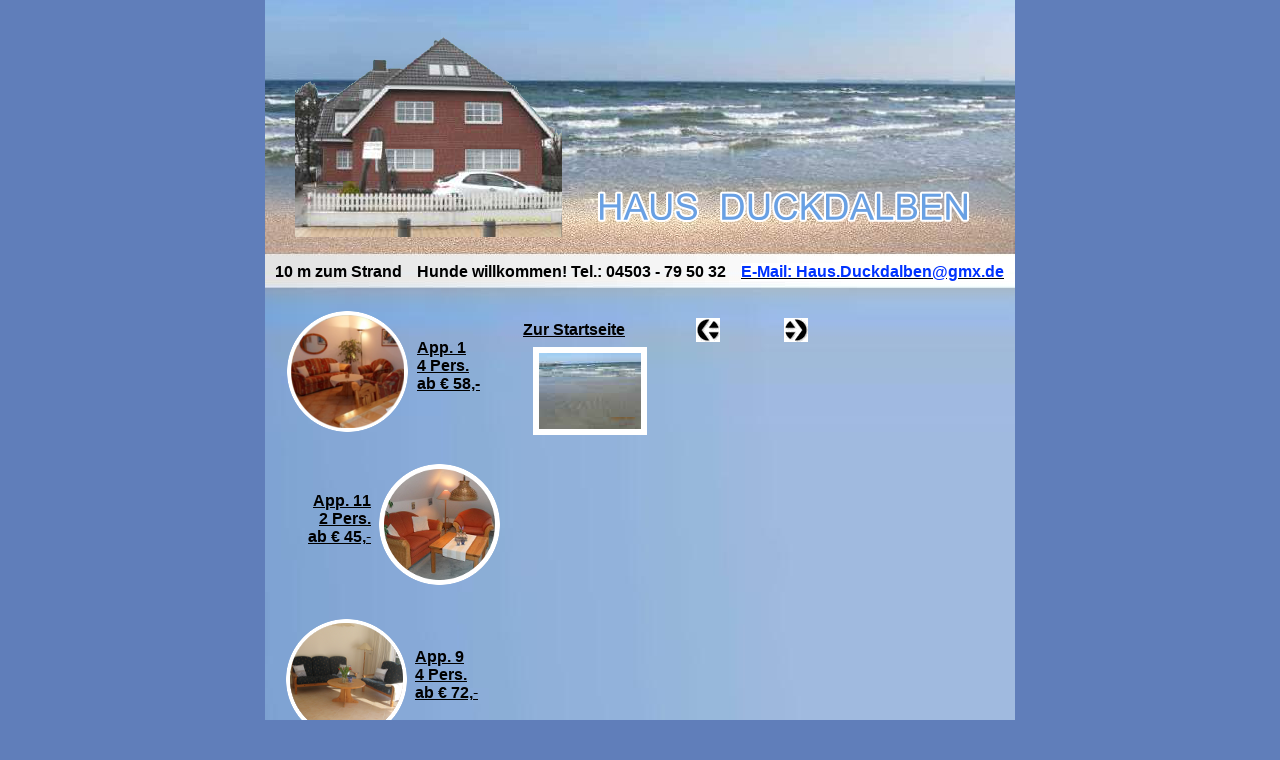

--- FILE ---
content_type: text/html
request_url: http://duckdalben-info.de/html/bildergalerie_11.html
body_size: 3547
content:

<!DOCTYPE HTML PUBLIC "-//W3C//DTD HTML 4.0 Transitional//EN">
<html>
<head>
<meta http-equiv="Content-Type" content="text/html; charset=ISO-8859-1">
<meta name="Generator" content="NetObjects Fusion 7.5 für Windows">
<title>Haus Duckdalben • Bildergalerie</title>

<meta name="author" content="Diana Richter">
<meta name="copyright" content="Diana Richter">
<meta name="description" content="Ferienwohnungen direkt an der Ostsee in Scharbeutz / Haffkrug. Hunde sind willkommen. Hundestrand in der Nähe.">
<meta name="keywords" content="Ostseeurlaub, Hund, Direkt, am, Meer, Strand, FeWo, Ostsee, Bungalow, Ostsee, Urlaub, Familie, Familienurlaub, Ostsee, Haffkrug, Scharbeutz, günstige, Ferienwohnung, am, Meer, Ferienwohnung, Familie, Appartement, Appartment, Erholungsurlaub, Hundestrand, Hunde, erl">
<meta name="page-topic" content="Reise Tourismus">
<meta name="page-type" content="Produktinfo">
<meta name="audience" content="Alle"><meta http-equiv="content-language" content="de">
<meta name="robots" content="index, follow">
<meta name="DC.Creator" content="Diana Richter">
<meta name="DC.Rights" content="Diana Richter">
<meta name="DC.Description" content="Ferienwohnungen direkt an der Ostsee in Scharbeutz / Haffkrug. Hunde sind willkommen. Hundestrand in der Nähe.">
<meta name="DC.Language" content="de">

<style type="text/css">
body{
background-repeat:no-repeat;
background-position:center top;}
</style>


<link rel=stylesheet type="text/css" href="../html/style.css">
<link rel=stylesheet type="text/css" href="../html/site.css">
<style>
</style>
</head>
<body NOF="(MB=(DefaultMasterBorder, 305, 53, 235, 0), L=(BildergalerieLayout, 505, 996))" style="background-color: rgb(96,126,186); background-image: url('../assets/images/ostseewellen.JPG');" topmargin=0 leftmargin=0 marginwidth=0 marginheight=0>
	<center><div>
	<center><div>
	<table border=0 cellspacing=0 cellpadding=0 width=740 nof=ly>
		<tr valign=top align=left>
			<td width=25 height=37><img src="../assets/images/autogen/clearpixel.gif" width=25 height=1 border=0 alt=""></td>
			<td></td>
			<td width=36><img src="../assets/images/autogen/clearpixel.gif" width=36 height=1 border=0 alt=""></td>
			<td></td>
			<td width=41><img src="../assets/images/autogen/clearpixel.gif" width=41 height=1 border=0 alt=""></td>
		</tr>
		<tr valign=top align=left>
			<td height=154></td>
			<td rowspan=3 align=center valign=middle width=267><img id="Bild2" height=200 width=267 src="../assets/images/hausfoto.png" border=0 alt=""></td>
			<td colspan=3></td>
		</tr>
		<tr valign=top align=left>
			<td height=31></td>
			<td></td>
			<td align=center valign=middle width=371><img id="Bild3" height=31 width=371 src="../assets/images/schriftzug.png" border=0 alt=""></td>
			<td></td>
		</tr>
		<tr valign=top align=left>
			<td height=15></td>
			<td colspan=3></td>
		</tr>
	</table>
	<table cellpadding=0 cellspacing=0 border=0 width=740 nof=ly>
		<tr valign=top align=left>
			<td>
				<table cellpadding=0 cellspacing=0 border=0 width=466 nof=ly>
					<tr valign=top align=left>
						<td>
							<table border=0 cellspacing=0 cellpadding=0 width=137 nof=ly>
								<tr valign=top align=left>
									<td width=5 height=26><img src="../assets/images/autogen/clearpixel.gif" width=5 height=1 border=0 alt=""></td>
									<td width=132><img src="../assets/images/autogen/clearpixel.gif" width=132 height=1 border=0 alt=""></td>
								</tr>
								<tr valign=top align=left>
									<td></td>
									<td width=132 class="TextObject">
										<p><b><span style="font-size: 12pt;">10 m zum Strand</span></b></p>
									</td>
								</tr>
							</table>
						</td>
						<td>
							<table border=0 cellspacing=0 cellpadding=0 width=162 nof=ly>
								<tr valign=top align=left>
									<td width=10 height=26><img src="../assets/images/autogen/clearpixel.gif" width=10 height=1 border=0 alt=""></td>
									<td width=152><img src="../assets/images/autogen/clearpixel.gif" width=152 height=1 border=0 alt=""></td>
								</tr>
								<tr valign=top align=left>
									<td></td>
									<td width=152 class="TextObject">
										<p><b><span style="font-size: 12pt;">Hunde willkommen!</span></b></p>
									</td>
								</tr>
							</table>
						</td>
						<td>
							<table border=0 cellspacing=0 cellpadding=0 width=167 nof=ly>
								<tr valign=top align=left>
									<td width=2 height=26><img src="../assets/images/autogen/clearpixel.gif" width=2 height=1 border=0 alt=""></td>
									<td width=165><img src="../assets/images/autogen/clearpixel.gif" width=165 height=1 border=0 alt=""></td>
								</tr>
								<tr valign=top align=left>
									<td></td>
									<td width=165 class="TextObject">
										<p><b><span style="font-size: 12pt;">Tel.: 04503 - 79 50 32</span></b></p>
									</td>
								</tr>
							</table>
						</td>
					</tr>
				</table>
				<table cellpadding=0 cellspacing=0 border=0 width=466 nof=ly>
					<tr valign=top align=left>
						<td>
							<table cellpadding=0 cellspacing=0 border=0 width=230 nof=ly>
								<tr valign=top align=left>
									<td>
										<table border=0 cellspacing=0 cellpadding=0 width=138 nof=ly>
											<tr valign=top align=left>
												<td width=17 height=30><img src="../assets/images/autogen/clearpixel.gif" width=17 height=1 border=0 alt=""></td>
												<td></td>
											</tr>
											<tr valign=top align=left>
												<td height=121></td>
												<td align=center valign=middle width=121><a href="http://duckdalben-info.de/html/whg1.html"><img id="Bild7" height=121 width=121 src="../assets/images/whg1.png" border=0 alt=""></a></td>
											</tr>
										</table>
									</td>
									<td>
										<table border=0 cellspacing=0 cellpadding=0 width=92 nof=ly>
											<tr valign=top align=left>
												<td width=9 height=58><img src="../assets/images/autogen/clearpixel.gif" width=9 height=1 border=0 alt=""></td>
												<td width=83><img src="../assets/images/autogen/clearpixel.gif" width=83 height=1 border=0 alt=""></td>
											</tr>
											<tr valign=top align=left>
												<td></td>
												<td width=83 class="TextObject" style="background-color: transparent;">
													<p style="text-align: left;"><b><span style="font-size: medium;"><a href="http://duckdalben-info.de/html/whg1.html">App. 1<br>4 Pers.<br>ab &#8364; 58,-</a></span></b></p>
												</td>
											</tr>
										</table>
									</td>
								</tr>
							</table>
							<table cellpadding=0 cellspacing=0 border=0 width=230 nof=ly>
								<tr valign=top align=left>
									<td>
										<table border=0 cellspacing=0 cellpadding=0 width=101 nof=ly>
											<tr valign=top align=left>
												<td width=18 height=60><img src="../assets/images/autogen/clearpixel.gif" width=18 height=1 border=0 alt=""></td>
												<td width=83><img src="../assets/images/autogen/clearpixel.gif" width=83 height=1 border=0 alt=""></td>
											</tr>
											<tr valign=top align=left>
												<td></td>
												<td width=83 class="TextObject">
													<p style="text-align: right;"><span style="font-size: medium;"><a href="http://duckdalben-info.de/html/whg11.html"><b>App. 11<br>2 Pers.<br>ab &#8364; 45,</b>-</a></span></p>
												</td>
											</tr>
										</table>
									</td>
									<td>
										<table border=0 cellspacing=0 cellpadding=0 width=129 nof=ly>
											<tr valign=top align=left>
												<td width=8 height=32><img src="../assets/images/autogen/clearpixel.gif" width=8 height=1 border=0 alt=""></td>
												<td></td>
											</tr>
											<tr valign=top align=left>
												<td height=121></td>
												<td align=center valign=middle width=121><a href="http://duckdalben-info.de/html/whg11.html"><img id="Bild4" height=121 width=121 src="../assets/images/whg11.png" border=0 alt=""></a></td>
											</tr>
										</table>
									</td>
								</tr>
							</table>
							<table cellpadding=0 cellspacing=0 border=0 width=230 nof=ly>
								<tr valign=top align=left>
									<td>
										<table border=0 cellspacing=0 cellpadding=0 width=137 nof=ly>
											<tr valign=top align=left>
												<td width=16 height=34><img src="../assets/images/autogen/clearpixel.gif" width=16 height=1 border=0 alt=""></td>
												<td></td>
											</tr>
											<tr valign=top align=left>
												<td height=121></td>
												<td align=center valign=middle width=121><a href="http://duckdalben-info.de/html/whg9.html"><img id="Bild5" height=121 width=121 src="../assets/images/whg9.png" border=0 alt=""></a></td>
											</tr>
										</table>
									</td>
									<td>
										<table border=0 cellspacing=0 cellpadding=0 width=93 nof=ly>
											<tr valign=top align=left>
												<td width=8 height=63><img src="../assets/images/autogen/clearpixel.gif" width=8 height=1 border=0 alt=""></td>
												<td width=83><img src="../assets/images/autogen/clearpixel.gif" width=83 height=1 border=0 alt=""></td>
												<td width=2><img src="../assets/images/autogen/clearpixel.gif" width=2 height=1 border=0 alt=""></td>
											</tr>
											<tr valign=top align=left>
												<td></td>
												<td width=83 class="TextObject">
													<p style="text-align: left;"><span style="font-size: medium;"><a href="http://duckdalben-info.de/html/whg9.html"><b>App. 9<br>4 Pers.<br>ab &#8364; 72,</b>-</a></span></p>
												</td>
												<td></td>
											</tr>
										</table>
									</td>
								</tr>
							</table>
							<table cellpadding=0 cellspacing=0 border=0 width=230 nof=ly>
								<tr valign=top align=left>
									<td>
										<table border=0 cellspacing=0 cellpadding=0 width=100 nof=ly>
											<tr valign=top align=left>
												<td width=17 height=55><img src="../assets/images/autogen/clearpixel.gif" width=17 height=1 border=0 alt=""></td>
												<td width=83><img src="../assets/images/autogen/clearpixel.gif" width=83 height=1 border=0 alt=""></td>
											</tr>
											<tr valign=top align=left>
												<td></td>
												<td width=83 class="TextObject">
													<p style="text-align: right;"><b><span style="font-size: medium;"><a href="http://duckdalben-info.de/html/whg7.html">App. 7<br>4 Pers.<br>ab &#8364; 55,-</a></span></b></p>
												</td>
											</tr>
										</table>
									</td>
									<td>
										<table border=0 cellspacing=0 cellpadding=0 width=130 nof=ly>
											<tr valign=top align=left>
												<td width=8 height=28><img src="../assets/images/autogen/clearpixel.gif" width=8 height=1 border=0 alt=""></td>
												<td></td>
												<td width=1><img src="../assets/images/autogen/clearpixel.gif" width=1 height=1 border=0 alt=""></td>
											</tr>
											<tr valign=top align=left>
												<td height=121></td>
												<td align=center valign=middle width=121><a href="http://duckdalben-info.de/html/whg7.html"><img id="Bild6" height=121 width=121 src="../assets/images/whg7.png" border=0 alt=""></a></td>
												<td></td>
											</tr>
										</table>
									</td>
								</tr>
							</table>
						</td>
						<td>
							<table border=0 cellspacing=0 cellpadding=0 width=152 nof=ly>
								<tr valign=top align=left>
									<td width=23 height=40><img src="../assets/images/autogen/clearpixel.gif" width=23 height=1 border=0 alt=""></td>
									<td width=6><img src="../assets/images/autogen/clearpixel.gif" width=6 height=1 border=0 alt=""></td>
									<td></td>
									<td width=1><img src="../assets/images/autogen/clearpixel.gif" width=1 height=1 border=0 alt=""></td>
								</tr>
								<tr valign=top align=left>
									<td></td>
									<td colspan=3 width=129 class="TextObject">
										<p style="text-align: left;"><b><span style="font-size: medium;"><a href="http://duckdalben-info.de">Zur Startseite</a></span></b></p>
									</td>
								</tr>
								<tr valign=top align=left>
									<td colspan=4 height=4></td>
								</tr>
								<tr valign=top align=left>
									<td colspan=2 height=96></td>
									<td width=122>
										<table id="Tabelle23" border=0 cellspacing=3 cellpadding=1>
											<tr>
												<td width="100%">
													<table width=114 border=0 cellspacing=0 cellpadding=0 align=left nof=te>
														<tr>
															<td>
																<table id="Table2" border=0 cellspacing=0 cellpadding=0>
																	<tr>
																		<td width="100%">
																			<p>
																				<table width="100%" border=0 cellspacing=0 cellpadding=0 align=left nof=te>
																					<tr>
																						<td>
																							<table id="PhotoTable" border=5 cellspacing=0 cellpadding=0 width="100%" BORDERCOLOR="#ffffff">
																								<tr>
																									<td width="100%">
																										<p><img id="Datenfeld24" height=76 width=102 src="../assets/images/db_images/db_13239433497399.jpg" vspace=0 hspace=0 align="BOTTOM" border=0 alt="13239433497399" title="13239433497399"></p>
																									</td>
																								</tr>
																							</table>
																						</td>
																					</tr>
																				</table>
																			</p>
																		</td>
																	</tr>
																</table>
															</td>
														</tr>
													</table>
													<p>&nbsp;</p>
												</td>
											</tr>
										</table>
									</td>
									<td></td>
								</tr>
							</table>
						</td>
						<td>
							<table border=0 cellspacing=0 cellpadding=0 width=84 nof=ly>
								<tr valign=top align=left>
									<td width=44 height=37><img src="../assets/images/autogen/clearpixel.gif" width=44 height=1 border=0 alt=""></td>
									<td></td>
									<td width=16><img src="../assets/images/autogen/clearpixel.gif" width=16 height=1 border=0 alt=""></td>
								</tr>
								<tr valign=top align=left>
									<td height=24></td>
									<td align=center valign=middle width=24><a nof="LS_PD" href="../html/bildergalerie_10.html"><img id="Bild13" height=24 width=24 src="../assets/images/NavLeft.gif" border=0 alt=""></a></td>
									<td></td>
								</tr>
							</table>
						</td>
					</tr>
				</table>
				<table border=0 cellspacing=0 cellpadding=0 width=466 nof=ly>
					<tr valign=top align=left>
						<td width=16 height=27><img src="../assets/images/autogen/clearpixel.gif" width=16 height=1 border=0 alt=""></td>
						<td width=201><img src="../assets/images/autogen/clearpixel.gif" width=201 height=1 border=0 alt=""></td>
						<td width=249><img src="../assets/images/autogen/clearpixel.gif" width=249 height=1 border=0 alt=""></td>
					</tr>
					<tr valign=top align=left>
						<td></td>
						<td width=201 class="TextObject" style="text-align: center;">
							<p style="text-align: left;"><b><span style="font-size: medium;">Haus Seetempel</span></b></p>
						</td>
						<td></td>
					</tr>
				</table>
				<table cellpadding=0 cellspacing=0 border=0 width=466 nof=ly>
					<tr valign=top align=left>
						<td>
							<table border=0 cellspacing=0 cellpadding=0 width=137 nof=ly>
								<tr valign=top align=left>
									<td width=16 height=7><img src="../assets/images/autogen/clearpixel.gif" width=16 height=1 border=0 alt=""></td>
									<td></td>
								</tr>
								<tr valign=top align=left>
									<td height=121></td>
									<td align=center valign=middle width=121><a href="http://duckdalben-info.de/html/whg19.html"><img id="Bild11" height=121 width=121 src="../assets/images/whg19.png" border=0 alt=""></a></td>
								</tr>
							</table>
						</td>
						<td>
							<table border=0 cellspacing=0 cellpadding=0 width=329 nof=ly>
								<tr valign=top align=left>
									<td width=8 height=36><img src="../assets/images/autogen/clearpixel.gif" width=8 height=1 border=0 alt=""></td>
									<td width=83><img src="../assets/images/autogen/clearpixel.gif" width=83 height=1 border=0 alt=""></td>
									<td width=238><img src="../assets/images/autogen/clearpixel.gif" width=238 height=1 border=0 alt=""></td>
								</tr>
								<tr valign=top align=left>
									<td></td>
									<td width=83 class="TextObject">
										<p style="text-align: left;"><span style="font-size: medium;"><a href="http://duckdalben-info.de/html/whg19.html"><b>App. 19<br>2 Pers.<br>ab &#8364; 60,</b>-</a></span></p>
									</td>
									<td></td>
								</tr>
							</table>
						</td>
					</tr>
				</table>
				<table border=0 cellspacing=0 cellpadding=0 width=466 nof=ly>
					<tr valign=top align=left>
						<td width=16 height=97><img src="../assets/images/autogen/clearpixel.gif" width=16 height=1 border=0 alt=""></td>
						<td width=212><img src="../assets/images/autogen/clearpixel.gif" width=212 height=1 border=0 alt=""></td>
						<td width=238><img src="../assets/images/autogen/clearpixel.gif" width=238 height=1 border=0 alt=""></td>
					</tr>
					<tr valign=top align=left>
						<td></td>
						<td width=212 class="TextObject">
							<p style="text-align: center;"><b><span style="font-size: medium;"><a href="../html/bildergalerie.html">Bildergalerie</a></span></b></p>
						</td>
						<td></td>
					</tr>
				</table>
				<table border=0 cellspacing=0 cellpadding=0 width=466 nof=ly>
					<tr valign=top align=left>
						<td width=16 height=18><img src="../assets/images/autogen/clearpixel.gif" width=16 height=1 border=0 alt=""></td>
						<td width=212><img src="../assets/images/autogen/clearpixel.gif" width=212 height=1 border=0 alt=""></td>
						<td width=238><img src="../assets/images/autogen/clearpixel.gif" width=238 height=1 border=0 alt=""></td>
					</tr>
					<tr valign=top align=left>
						<td></td>
						<td width=212 class="TextObject">
							<p style="text-align: center;"><b><span style="font-size: medium;"><a href="../html/impressum.html">Kontakt</a></span></b></p>
						</td>
						<td></td>
					</tr>
					<tr valign=top align=left>
						<td colspan=3 height=18></td>
					</tr>
					<tr valign=top align=left>
						<td></td>
						<td width=212 class="TextObject">
							<p style="text-align: center;"><b><span style="font-size: medium;"><a href="../html/impressum.html">Impressum</a></span></b></p>
						</td>
						<td></td>
					</tr>
					<tr valign=top align=left>
						<td colspan=3 height=18></td>
					</tr>
					<tr valign=top align=left>
						<td></td>
						<td width=212 class="TextObject">
							<p style="text-align: center;"><b><span style="font-size: medium;"><a href="../html/agb.html">AGB</a></span></b></p>
						</td>
						<td></td>
					</tr>
				</table>
			</td>
			<td>
				<table border=0 cellspacing=0 cellpadding=0 width=274 nof=ly>
					<tr valign=top align=left>
						<td width=5 height=26><img src="../assets/images/autogen/clearpixel.gif" width=5 height=1 border=0 alt=""></td>
						<td width=43><img src="../assets/images/autogen/clearpixel.gif" width=43 height=1 border=0 alt=""></td>
						<td></td>
						<td width=202><img src="../assets/images/autogen/clearpixel.gif" width=202 height=1 border=0 alt=""></td>
					</tr>
					<tr valign=top align=left>
						<td></td>
						<td colspan=3 width=269 class="TextObject" style="background-color: rgb(255,255,255);">
							<p><span style="font-size: medium;"><a href="mailto:Haus.Duckdalben@gmx.de"><b><span style="font-size: 12pt; color: rgb(0,51,255);">E-Mail: Haus.Duckdalben@gmx.de</span></b></a></span></p>
						</td>
					</tr>
					<tr valign=top align=left>
						<td colspan=4 height=37></td>
					</tr>
					<tr valign=top align=left>
						<td colspan=2 height=24></td>
						<td align=center valign=middle width=24><a nof="LS_ND" href="../html/bildergalerie_12.html"><img id="Bild15" height=24 width=24 src="../assets/images/NavRight.gif" border=0 alt=""></a></td>
						<td></td>
					</tr>
				</table>
			</td>
		</tr>
	</table>
	<table border=0 cellspacing=0 cellpadding=0 width=740 nof=ly>
		<tr valign=top align=left>
			<td width=270 height=11><img src="../assets/images/autogen/clearpixel.gif" width=270 height=1 border=0 alt=""></td>
			<td width=416><img src="../assets/images/autogen/clearpixel.gif" width=416 height=1 border=0 alt=""></td>
			<td width=54><img src="../assets/images/autogen/clearpixel.gif" width=54 height=1 border=0 alt=""></td>
		</tr>
		<tr valign=top align=left>
			<td></td>
			<td width=416 class="TextObject" style="text-align: center;">
				<p style="text-align: center;"><b><span style="font-size: medium;">&nbsp;Homepage: <a href="http://www.Duckdalben-info.de">www.Duckdalben-info.de</a><br></span></b>&nbsp;</p>
			</td>
			<td></td>
		</tr>
	</table>
	</div></center>
	</div> </center>
</body>
</html>
 

--- FILE ---
content_type: text/css
request_url: http://duckdalben-info.de/html/style.css
body_size: 1620
content:
/* CSS-Definitionsdatei, die SiteStyle -Stylesheets enthält */
BLOCKQUOTE { font-family: Arial,Helvetica,Geneva,Sans-serif,sans-serif;}
 BODY { font-family: Arial,Helvetica,Geneva,Sans-serif,sans-serif;}
 A:active { font-family: Arial,Helvetica,Geneva,Sans-serif,sans-serif; color: rgb(0,0,0);}
 A:link { font-family: Arial,Helvetica,Geneva,Sans-serif,sans-serif; color: rgb(0,0,0);}
 UL { font-family: Arial,Helvetica,Geneva,Sans-serif,sans-serif;}
 A:visited { font-family: Arial,Helvetica,Geneva,Sans-serif,sans-serif; color: rgb(0,0,0);}
 .TextObject { font-family: Arial,Helvetica,Geneva,Sans-serif,sans-serif;}
 H1 { font-family: Arial,Helvetica,Geneva,Sans-serif,sans-serif;}
 H2 { font-family: Arial,Helvetica,Geneva,Sans-serif,sans-serif;}
 P { font-family: Arial,Helvetica,Geneva,Sans-serif,sans-serif;}
 H3 { font-family: Arial,Helvetica,Geneva,Sans-serif,sans-serif;}
 LI { font-family: Arial,Helvetica,Geneva,Sans-serif,sans-serif;}
 OL { font-family: Arial,Helvetica,Geneva,Sans-serif,sans-serif;}
 A { font-family: Arial,Helvetica,Geneva,Sans-serif,sans-serif; color: rgb(0,0,0);}
 H4 { font-family: Arial,Helvetica,Geneva,Sans-serif,sans-serif;}
 .TextNavBar { font-family: Arial,Helvetica,Geneva,Sans-serif,sans-serif;}
 ADDRESS { font-family: Arial,Helvetica,Geneva,Sans-serif,sans-serif;}
 H5 { font-family: Arial,Helvetica,Geneva,Sans-serif,sans-serif;}
 PRE { font-family: Arial,Helvetica,Geneva,Sans-serif,sans-serif;}
 H6 { font-family: Arial,Helvetica,Geneva,Sans-serif,sans-serif;}
 A:hover { font-family: Arial,Helvetica,Geneva,Sans-serif,sans-serif; color: rgb(0,0,0);}
 